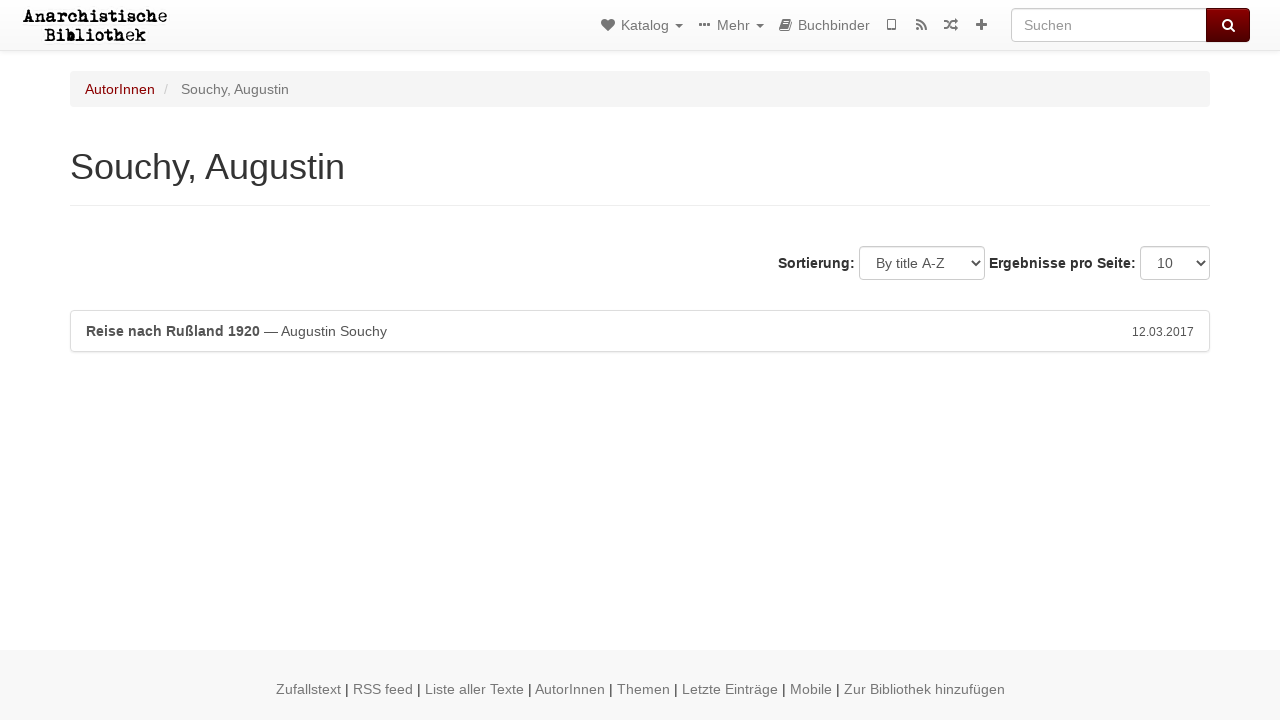

--- FILE ---
content_type: text/html; charset=utf-8
request_url: https://anarchistischebibliothek.org/category/author/souchy-augustin
body_size: 3887
content:
<!DOCTYPE html>
<html lang="de">
  <head>
    <meta charset="utf-8" />
    <meta name="viewport" content="width=device-width, initial-scale=1" />
    <title>Souchy, Augustin | Anarchistische Bibliothek</title>
    <meta name="generator" content="AMuseWiki - https://amusewiki.org" />
    <meta name="description" content="Souchy, Augustin" />
    <link rel="shortcut icon"
          href="https://anarchistischebibliothek.org/sitefiles/de/favicon.ico" />
    
    <link rel="icon"             href="https://anarchistischebibliothek.org/sitefiles/de/pagelogo.png" type="image/png" />
    <link rel="apple-touch-icon" href="https://anarchistischebibliothek.org/sitefiles/de/pagelogo.png" type="image/png" />
    <link rel="search" href="https://anarchistischebibliothek.org/opensearch.xml"
          type="application/opensearchdescription+xml"
          title="Anarchistische Bibliothek">
    <link rel="alternate" type="application/rss+xml"
          title="Anarchistische Bibliothek" href="https://anarchistischebibliothek.org/feed" />
    <link rel="alternate" type="application/atom+xml;profile=opds-catalog;kind=navigation"
          href="https://anarchistischebibliothek.org/opds" title="OPDS"/>
    

    
    
    
    

    

    <!-- open graph stanza -->
    <meta property="og:title" content="Souchy, Augustin" />
    <meta property="og:type" content="website" />
    <meta property="og:image" content="https://anarchistischebibliothek.org/sitefiles/de/pagelogo.png" />
    <meta property="og:image:width" content="437" />
    <meta property="og:image:height" content="434" />
    <meta property="og:url" content="https://anarchistischebibliothek.org/category/author/souchy-augustin" />
    <meta property="og:site_name" content="Anarchistische Bibliothek" />
    <meta property="og:description" content="Souchy, Augustin" />
    <!-- end graph stanza -->

    <!-- HTML5 Shim and Respond.js IE8 support of HTML5 elements and media queries -->
    <!--[if lt IE 9]>
      <script src="https://oss.maxcdn.com/libs/html5shiv/3.7.0/html5shiv.js"></script>
      <script src="https://oss.maxcdn.com/libs/respond.js/1.4.2/respond.min.js"></script>
    <![endif]-->
    <script src="https://anarchistischebibliothek.org/static/js/jquery-3.7.0.min.js">
    </script>
    <link rel="stylesheet"
          href="https://anarchistischebibliothek.org/static/css/bootstrap.amusewiki.css?v=4" />

    <!-- Latest compiled and minified JavaScript -->
    <script src="https://anarchistischebibliothek.org/static/js/bootstrap.min.js?v=5">
    </script>

    <link rel="stylesheet"
          href="https://anarchistischebibliothek.org/static/css/fork-awesome.min.css?v=4" />

    <!-- jquery-ui for the highlight effect everywhere and autocompletion
         source in https://anarchistischebibliothek.org/static/js/jquery-ui-1.13.2.custom/jquery-ui.js -->

    <script src="https://anarchistischebibliothek.org/static/js/jquery-ui-1.13.2.custom/jquery-ui.min.js?v=2" >
    </script>

    

    
    <link rel="stylesheet" type="text/css"
          href="https://anarchistischebibliothek.org/static/css/amuse.css?v=9" />

    

    
    <link rel="stylesheet" type="text/css"
          href="https://anarchistischebibliothek.org/static/css/amusewiki.css?v=45" />
    <script src="https://anarchistischebibliothek.org/static/js/amuse.js?v=6"></script>
    <script>
      function amw_confirm() { return confirm('Bist du sicher?') }
    </script>

    
    <link rel="stylesheet" type="text/css"
          href="https://anarchistischebibliothek.org/sitefiles/de/local.css" />

    <script src="https://anarchistischebibliothek.org/sitefiles/de/local.js">
    </script>    <script src="https://anarchistischebibliothek.org/static/js/imagesloaded.pkgd.min.js?v=1"></script>
    <script src="https://anarchistischebibliothek.org/static/js/amw-anchors.js?v=2"></script>
    <script type="application/ld+json">
{
   "@context" : "http://schema.org",
   "@type" : "WebSite",
   "potentialAction" : {
      "@type" : "SearchAction",
      "query-input" : "required name=search_term_string",
      "target" : "https://anarchistischebibliothek.org/search?query={search_term_string}"
   },
   "url" : "https://anarchistischebibliothek.org/"
}

    </script>
  </head>
  <body>
    <div id="amw-nav-bar-top" class="navbar navbar-default" role="navigation">
      <div class="container-fluid">
        <div class="navbar-header">
          <button type="button" class="navbar-toggle" data-toggle="collapse"
                  data-target=".navbar-collapse">
            <span class="sr-only">Toggle navigation</span>
            <span class="icon-bar"></span>
            <span class="icon-bar"></span>
            <span class="icon-bar"></span>
          </button>
          <span>          <a class="amw-navlogo" href="https://anarchistischebibliothek.org/">
            <img src="https://anarchistischebibliothek.org/sitefiles/de/navlogo.png"
                 title="Anarchistische Bibliothek"
                 class="amw-navlogo-img"
                 alt="Anarchistische Bibliothek" />
          </a>
                    </span>
        </div>
        <div class="navbar-collapse collapse">
          <form class="navbar-form navbar-right"
                method="get" role="search"
                id="formsearchbox" action="https://anarchistischebibliothek.org/search">
            <div class="form-group">
              <div class="input-group">
		        <input type="text" class="form-control search-autocomplete"
                       aria-label="Suchen"
                       placeholder="Suchen"
                       name="query" value=""/>
                <div class="input-group-btn">
                  <button type="submit" class="btn btn-primary">
                    <span class="sr-only">Suchen</span>
                    <span class="fa fa-search fa-fw"></span>
                  </button>
                </div>
              </div>
            </div>
          </form>
          <ul id="amw-top-nav-right-menu" class="nav navbar-nav navbar-right">
            <li class="dropdown hidden-when-no-toc" style="display:none">
              <a class="amw-navlogo dropdown-toggle" href="#"
                 data-toggle="dropdown"
                 title="Inhaltsverzeichnis">
                <span class="fa fa-list text-primary fa-fw"></span>
                <span class=" visible-xs-inline">
                  Inhaltsverzeichnis
                </span>
                <b class="caret hidden-sm"></b>
              </a>
              <ul id="amw-top-nav-toc" class="dropdown-menu dropdown-menu-left">
              </ul>
            </li>
            <li class="dropdown">
              <a href="#" class="dropdown-toggle"
                 id="amw-top-nav-archive-menu"
                 title="texts by authors, title, topic..."
                 data-toggle="dropdown">
                <span class="fa fa-heart fa-fw"></span>
                <span class="hidden-sm" id="amw-catalog-label">
                  Katalog
                </span>
                <b class="caret hidden-sm"></b>
              </a>
              <ul class="dropdown-menu dropdown-menu-left">
	            <li
                      id="amw-nav-bar-titles">
                  <a href="https://anarchistischebibliothek.org/listing"
		             title="Texte nach Titeln sortiert">
                    Liste aller Texte
                  </a>
                </li>
                
                
                <li role="presentation" class="divider"></li>
                
                  <li class="active" 
                                                     id="amw-nav-bar-authors">
                    <a href="https://anarchistischebibliothek.org/category/author"
		               title="AutorInnen">
                      AutorInnen
                    </a>
                  </li>
                
                  <li
                                                     id="amw-nav-bar-topics">
                    <a href="https://anarchistischebibliothek.org/category/topic"
		               title="Themen">
                      Themen
                    </a>
                  </li>
                
                
                <li role="presentation" class="divider"
                    id="amw-nav-bar-latest-separator"></li>
                <li
                   id="amw-nav-bar-latest">
                  <a href="https://anarchistischebibliothek.org/latest"
		             title="Letzte Einträge">
                    Letzte Einträge
                  </a>
                </li>

                

                


                
                <li role="presentation" class="divider"></li>
                <li>
                  <a href="https://anarchistischebibliothek.org/action/text/new">
                    Zur Bibliothek hinzufügen
                  </a>
                </li>
                
                
              </ul>
            </li>
            

            
            <li class="dropdown" id="amw-top-nav-specials">
              <a href="#" class="dropdown-toggle"
                 title="Über, Links, ..."
                 data-toggle="dropdown">
                <span class="fa fa-ellipsis-h fa-fw"></span>
                <span class="visible-lg-inline visible-xs-inline" id="awm-special-label">
                  Mehr
                </span>
                <b class="caret hidden-sm"></b>
              </a>
              <ul class="dropdown-menu dropdown-menu-left">
                
                <li>
                  <a href="https://anarchistischebibliothek.org/special/kontakt">Kontakt</a>
                </li>
                
                <li>
                  <a href="https://anarchistischebibliothek.org/special/material">Material</a>
                </li>
                
                <li>
                  <a href="https://anarchistischebibliothek.org/special/sticker-plakate-etc">Sticker, Plakate, etc.</a>
                </li>
                
              </ul>
            </li>
            

            

            

            
            
            <li  id="amw-top-nav-bookbuilder">
              <a href="https://anarchistischebibliothek.org/bookbuilder" title="Buchbinder">
                
                <span class="fa fa-book  fa-fw"></span>
                <span class="visible-lg-inline visible-xs-inline">
                  Buchbinder
                </span>
                
              </a>
            </li>
            <li id="amw-navbar-opds-link">
              <a href="https://anarchistischebibliothek.org/help/opds" title="Mobile">
                <span class="fa fa-tablet fa-fw"></span>
                <span class="visible-xs-inline">
                  Mobile applications
                </span>
              </a>
            </li>
            <li id="amw-navbar-feed-link">
              <a href="https://anarchistischebibliothek.org/feed" title="RSS feed">
                <span class="fa fa-rss fa-fw"></span>
                <span class="visible-xs-inline">
                  RSS feed
                </span>
              </a>
            </li>
            <li id="amw-navbar-opds-random">
              <a href="https://anarchistischebibliothek.org/random" title="Zufallstext">
                <span class="fa fa-random fa-fw"></span>
                <span class="visible-xs-inline">
                  Zufallstext
                </span>
              </a>
            </li>
            
            <li id="amw-navbar-add-new-text-icon">
              <a href="https://anarchistischebibliothek.org/action/text/new" title="Zur Bibliothek hinzufügen">
                <span class="fa fa-plus fa-fw"></span>
                <span class="visible-xs-inline">
                  Zur Bibliothek hinzufügen
                </span>
              </a>
            </li>
            
            
          </ul>
        </div><!--/.nav-collapse -->
      </div>
    </div>
    <div id="wrap">
      <div id="main"
           role="main"
           class="container clear-top">
      
      


      <div class="row">
        <div id="amw-main-layout-column"
             class="col-sm-12">

          <div id="js-site-settings" style="display:none"
               data-use-named-toc=""></div>



        <div id="widepage-container">
          <div id="widepage">
            




<div class="amw-breadcrumbs">
  <ol class="breadcrumb">
    
    <li>
      
      <a href="https://anarchistischebibliothek.org/category/author">
        AutorInnen
      </a>
      
    </li>
    
    <li class="active">
      
      Souchy, Augustin
      
    </li>
    
  </ol>
</div>



<div class="page-header">  <h1><span id="amw-category-details-category-name">Souchy, Augustin</span>  
</h1>
</div>





<div class="amw-spacer-20"></div>
<div class="text-right">
<form method="GET" action="https://anarchistischebibliothek.org/category/author/souchy-augustin" class="pagination-widget-form form-inline">
  <div class="form-group">
    <label for="pagination-widget-form-sort" class="control-label">
      Sortierung:
    </label>
    <select class="form-control" name="sort" id="pagination-widget-form-sort" onchange="this.form.submit()">
      
        <option value="title_asc" selected="selected">
          By title A-Z</option>
      
        <option value="title_desc" >
          By title Z-A</option>
      
        <option value="pubdate_desc" >
          Neue zuerst</option>
      
        <option value="pubdate_asc" >
          Ältere zuerst</option>
      
    </select>
  </div>
  <div class="form-group">
    <label for="pagination-widget-form-rows" class="control-label">
      Ergebnisse pro Seite:
    </label>
    <select class="form-control" id="pagination-widget-form-rows" name="rows" onchange="this.form.submit()">
      
        <option value="10" selected="selected">
          10</option>
      
        <option value="20" >
          20</option>
      
        <option value="50" >
          50</option>
      
        <option value="100" >
          100</option>
      
        <option value="200" >
          200</option>
      
        <option value="500" >
          500</option>
      
    </select>
  </div>
</form>
</div>
<div class="amw-spacer-20"></div>


<div class="amw-post-listing-container">

<div class="amw-post-inner-listing">

  


<div class="list-group">
  
  <div class="amw-listing-item">
    
      
    
  
  <a href="https://anarchistischebibliothek.org/library/augustin-souchy-reise-nach-russland-1920" class="list-group-item clearfix">
    
    <strong>Reise nach Rußland 1920</strong> — Augustin Souchy    
    <span class="pull-right clearfix amw-list-text-pubdate-locale">
      <small>12.03.2017</small>
      
    </span>
  </a>
  
  </div>

</div>
</div>

</div>






<script>
 $(document).ready(function() {
     $(".trash-category").click(function() {
         var el = $(this);
         $.post(el.data('action'), { toggle: el.data('category-id') }, function (data) {
             if (data.ok) {
                 window.location = el.data('final');
             }
             else {
                 alert(data.error);
             }
         });
     });
 });
</script>

          </div>
        </div>
          <div>&nbsp;</div>
          <div>&nbsp;</div>
        </div>
        
        
      </div>
      <!-- end of row  -->
      
      <div class="clearfix">&nbsp;</div>
      <div class="clearfix">&nbsp;</div>
    </div><!-- end of main -->
    </div><!-- end of wrap -->
    <div id="footer" role="contentinfo">
      <div class="footer">
        <div class="center">
        <span id="amw-footer-link-random">
          <a href="https://anarchistischebibliothek.org/random" title="Zufallstext">Zufallstext</a>
        </span>
        <span id="amw-footer-link-random-sep">|</span>
        <span id="amw-footer-link-feeds">
          <a href="https://anarchistischebibliothek.org/feed">RSS feed</a>
        </span>
        <span id="amw-footer-link-feeds-sep">|</span>
        <span id="amw-footer-link-library">
      <a href="https://anarchistischebibliothek.org/listing"
		 title="Texte nach Titeln sortiert">Liste aller Texte</a>
        </span>

        
          <span id="amw-footer-link-authors-sep">|</span>
          <span id="amw-footer-link-authors">
            <a href="https://anarchistischebibliothek.org/category/author"
		       title="AutorInnen">AutorInnen</a>
          </span>
        
          <span id="amw-footer-link-topics-sep">|</span>
          <span id="amw-footer-link-topics">
            <a href="https://anarchistischebibliothek.org/category/topic"
		       title="Themen">Themen</a>
          </span>
        

        <span id="amw-footer-link-latest-sep">|</span>
        <span id="amw-footer-link-latest">
      <a href="https://anarchistischebibliothek.org/latest">Letzte Einträge</a>
        </span>
        <span id="amw-footer-link-opds-sep">|</span>
        <span id="amw-footer-link-opds">
      <a href="https://anarchistischebibliothek.org/help/opds">Mobile</a>
        </span>
      
        <span id="amw-footer-link-newtext">
        <span id="amw-footer-link-newtext-sep">|</span>
      <a href="https://anarchistischebibliothek.org/action/text/new">Zur Bibliothek hinzufügen</a>
        </span>
      
        </div>
        
      </div>
    </div>
    <script src="https://anarchistischebibliothek.org/static/js/amw-autosuggest.js"></script>
    <script src="https://anarchistischebibliothek.org/static/js/amw-navbar.js?v=3"></script>
    <script>
     $(document).ready(function() {
         var urlregex = /^https?:\/\/\S+$/
         $('div.caption').each(function() {
             var el = $(this);
             var url = el.text();
             if (urlregex.test(url)) {
                 console.log("Looks like an URL: " + url);
                 var img = el.parent().find('img.embedimg')
                 if (img) {
                     el.remove();
                     img.wrap($("<a>").attr('href', url));
                 }
             }
         });
     });
    </script>
  </body>
</html>



--- FILE ---
content_type: text/javascript
request_url: https://anarchistischebibliothek.org/sitefiles/de/local.js
body_size: 74
content:
/* Empty by default, for local changes */

